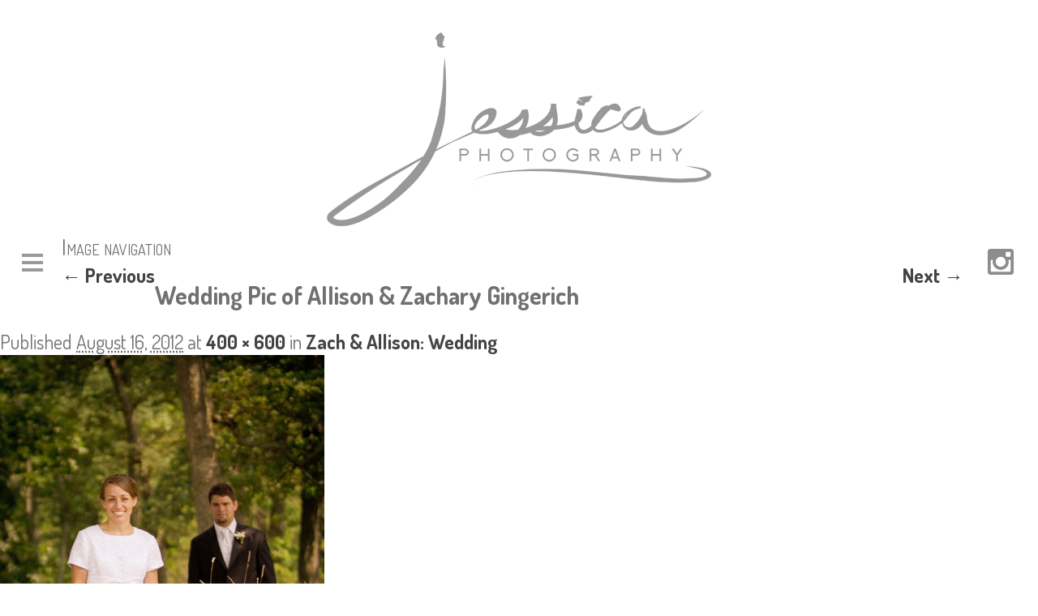

--- FILE ---
content_type: text/html; charset=UTF-8
request_url: http://jessicaphotography.net/2012/08/16/zach-allison-wedding/attachment/34/
body_size: 8203
content:
<!DOCTYPE html>
<!--[if IE 6]>
<html id="ie6" lang="en-US">
<![endif]-->
<!--[if IE 7]>
<html id="ie7" lang="en-US">
<![endif]-->
<!--[if IE 8]>
<html id="ie8" lang="en-US">
<![endif]-->
<!--[if !(IE 6) | !(IE 7) | !(IE 8)  ]><!-->
<html lang="en-US">
<!--<![endif]-->
<head>
<link href="https://fonts.googleapis.com/css?family=Allura|Dosis:400,700" rel="stylesheet">
<meta charset="UTF-8" />
<meta name="viewport" content="width=device-width" />
<meta name="p:domain_verify" content="53e1022b4272bef1445e8c9cb29bd265"/>
<title>Wedding Pic of Allison &amp; Zachary Gingerich  - Jessica PhotographyJessica Photography</title>

<link rel="apple-touch-icon" sizes="180x180" href="/apple-touch-icon.png">
<link rel="icon" type="image/png" sizes="32x32" href="/favicon-32x32.png">
<link rel="icon" type="image/png" sizes="16x16" href="/favicon-16x16.png">
<link rel="manifest" href="/site.webmanifest">
<link rel="mask-icon" href="/safari-pinned-tab.svg" color="#5e5e5e">
<meta name="msapplication-TileColor" content="#ffffff">
<meta name="theme-color" content="#ffffff">

<link rel="profile" href="http://gmpg.org/xfn/11" />
<link rel="stylesheet" type="text/css" media="all" href="http://jessicaphotography.net/wp-content/themes/jessnew/style.css" />
<link rel="stylesheet" type="text/css" media="print" href="http://jessicaphotography.net/wp-content/themes/jessnew/print.css" />
<link rel="pingback" href="http://jessicaphotography.net/xmlrpc.php" />
<!--[if lt IE 9]>
<script src="http://jessicaphotography.net/wp-content/themes/jessnew/js/html5.js" type="text/javascript"></script>
	<link rel="stylesheet" type="text/css" href="http://jessicaphotography.net/wp-content/themes/jessnew/ie8.css" />
<![endif]-->
<meta name='robots' content='index, follow, max-image-preview:large, max-snippet:-1, max-video-preview:-1' />
	<style>img:is([sizes="auto" i], [sizes^="auto," i]) { contain-intrinsic-size: 3000px 1500px }</style>
	
	<!-- This site is optimized with the Yoast SEO plugin v24.9 - https://yoast.com/wordpress/plugins/seo/ -->
	<link rel="canonical" href="http://jessicaphotography.net/2012/08/16/zach-allison-wedding/attachment/34/" />
	<meta property="og:locale" content="en_US" />
	<meta property="og:type" content="article" />
	<meta property="og:title" content="Wedding Pic of Allison &amp; Zachary Gingerich  - Jessica Photography" />
	<meta property="og:url" content="http://jessicaphotography.net/2012/08/16/zach-allison-wedding/attachment/34/" />
	<meta property="og:site_name" content="Jessica Photography" />
	<meta property="og:image" content="http://jessicaphotography.net/2012/08/16/zach-allison-wedding/attachment/34" />
	<meta property="og:image:width" content="400" />
	<meta property="og:image:height" content="600" />
	<meta property="og:image:type" content="image/jpeg" />
	<meta name="twitter:card" content="summary_large_image" />
	<script type="application/ld+json" class="yoast-schema-graph">{"@context":"https://schema.org","@graph":[{"@type":"WebPage","@id":"http://jessicaphotography.net/2012/08/16/zach-allison-wedding/attachment/34/","url":"http://jessicaphotography.net/2012/08/16/zach-allison-wedding/attachment/34/","name":"Wedding Pic of Allison & Zachary Gingerich - Jessica Photography","isPartOf":{"@id":"http://jessicaphotography.net/#website"},"primaryImageOfPage":{"@id":"http://jessicaphotography.net/2012/08/16/zach-allison-wedding/attachment/34/#primaryimage"},"image":{"@id":"http://jessicaphotography.net/2012/08/16/zach-allison-wedding/attachment/34/#primaryimage"},"thumbnailUrl":"http://jessicaphotography.net/wp-content/uploads/2012/08/34.jpg","datePublished":"2012-08-16T20:06:10+00:00","breadcrumb":{"@id":"http://jessicaphotography.net/2012/08/16/zach-allison-wedding/attachment/34/#breadcrumb"},"inLanguage":"en-US","potentialAction":[{"@type":"ReadAction","target":["http://jessicaphotography.net/2012/08/16/zach-allison-wedding/attachment/34/"]}]},{"@type":"ImageObject","inLanguage":"en-US","@id":"http://jessicaphotography.net/2012/08/16/zach-allison-wedding/attachment/34/#primaryimage","url":"http://jessicaphotography.net/wp-content/uploads/2012/08/34.jpg","contentUrl":"http://jessicaphotography.net/wp-content/uploads/2012/08/34.jpg","width":"400","height":"600","caption":"Wedding Pic of Allison & Zachary Gingerich"},{"@type":"BreadcrumbList","@id":"http://jessicaphotography.net/2012/08/16/zach-allison-wedding/attachment/34/#breadcrumb","itemListElement":[{"@type":"ListItem","position":1,"name":"Home","item":"http://jessicaphotography.net/"},{"@type":"ListItem","position":2,"name":"Zach &#038; Allison: Wedding","item":"http://jessicaphotography.net/2012/08/16/zach-allison-wedding/"},{"@type":"ListItem","position":3,"name":"Wedding Pic of Allison &#038; Zachary Gingerich"}]},{"@type":"WebSite","@id":"http://jessicaphotography.net/#website","url":"http://jessicaphotography.net/","name":"Jessica Photography","description":"Columbus Ohio Weddings, Seniors, &amp; Birth Photography","potentialAction":[{"@type":"SearchAction","target":{"@type":"EntryPoint","urlTemplate":"http://jessicaphotography.net/?s={search_term_string}"},"query-input":{"@type":"PropertyValueSpecification","valueRequired":true,"valueName":"search_term_string"}}],"inLanguage":"en-US"}]}</script>
	<!-- / Yoast SEO plugin. -->


<link rel='dns-prefetch' href='//assets.pinterest.com' />
<link rel="alternate" type="application/rss+xml" title="Jessica Photography &raquo; Wedding Pic of Allison &#038; Zachary Gingerich Comments Feed" href="http://jessicaphotography.net/2012/08/16/zach-allison-wedding/attachment/34/feed/" />
<script type="text/javascript">
/* <![CDATA[ */
window._wpemojiSettings = {"baseUrl":"https:\/\/s.w.org\/images\/core\/emoji\/16.0.1\/72x72\/","ext":".png","svgUrl":"https:\/\/s.w.org\/images\/core\/emoji\/16.0.1\/svg\/","svgExt":".svg","source":{"concatemoji":"http:\/\/jessicaphotography.net\/wp-includes\/js\/wp-emoji-release.min.js?ver=6.8.3"}};
/*! This file is auto-generated */
!function(s,n){var o,i,e;function c(e){try{var t={supportTests:e,timestamp:(new Date).valueOf()};sessionStorage.setItem(o,JSON.stringify(t))}catch(e){}}function p(e,t,n){e.clearRect(0,0,e.canvas.width,e.canvas.height),e.fillText(t,0,0);var t=new Uint32Array(e.getImageData(0,0,e.canvas.width,e.canvas.height).data),a=(e.clearRect(0,0,e.canvas.width,e.canvas.height),e.fillText(n,0,0),new Uint32Array(e.getImageData(0,0,e.canvas.width,e.canvas.height).data));return t.every(function(e,t){return e===a[t]})}function u(e,t){e.clearRect(0,0,e.canvas.width,e.canvas.height),e.fillText(t,0,0);for(var n=e.getImageData(16,16,1,1),a=0;a<n.data.length;a++)if(0!==n.data[a])return!1;return!0}function f(e,t,n,a){switch(t){case"flag":return n(e,"\ud83c\udff3\ufe0f\u200d\u26a7\ufe0f","\ud83c\udff3\ufe0f\u200b\u26a7\ufe0f")?!1:!n(e,"\ud83c\udde8\ud83c\uddf6","\ud83c\udde8\u200b\ud83c\uddf6")&&!n(e,"\ud83c\udff4\udb40\udc67\udb40\udc62\udb40\udc65\udb40\udc6e\udb40\udc67\udb40\udc7f","\ud83c\udff4\u200b\udb40\udc67\u200b\udb40\udc62\u200b\udb40\udc65\u200b\udb40\udc6e\u200b\udb40\udc67\u200b\udb40\udc7f");case"emoji":return!a(e,"\ud83e\udedf")}return!1}function g(e,t,n,a){var r="undefined"!=typeof WorkerGlobalScope&&self instanceof WorkerGlobalScope?new OffscreenCanvas(300,150):s.createElement("canvas"),o=r.getContext("2d",{willReadFrequently:!0}),i=(o.textBaseline="top",o.font="600 32px Arial",{});return e.forEach(function(e){i[e]=t(o,e,n,a)}),i}function t(e){var t=s.createElement("script");t.src=e,t.defer=!0,s.head.appendChild(t)}"undefined"!=typeof Promise&&(o="wpEmojiSettingsSupports",i=["flag","emoji"],n.supports={everything:!0,everythingExceptFlag:!0},e=new Promise(function(e){s.addEventListener("DOMContentLoaded",e,{once:!0})}),new Promise(function(t){var n=function(){try{var e=JSON.parse(sessionStorage.getItem(o));if("object"==typeof e&&"number"==typeof e.timestamp&&(new Date).valueOf()<e.timestamp+604800&&"object"==typeof e.supportTests)return e.supportTests}catch(e){}return null}();if(!n){if("undefined"!=typeof Worker&&"undefined"!=typeof OffscreenCanvas&&"undefined"!=typeof URL&&URL.createObjectURL&&"undefined"!=typeof Blob)try{var e="postMessage("+g.toString()+"("+[JSON.stringify(i),f.toString(),p.toString(),u.toString()].join(",")+"));",a=new Blob([e],{type:"text/javascript"}),r=new Worker(URL.createObjectURL(a),{name:"wpTestEmojiSupports"});return void(r.onmessage=function(e){c(n=e.data),r.terminate(),t(n)})}catch(e){}c(n=g(i,f,p,u))}t(n)}).then(function(e){for(var t in e)n.supports[t]=e[t],n.supports.everything=n.supports.everything&&n.supports[t],"flag"!==t&&(n.supports.everythingExceptFlag=n.supports.everythingExceptFlag&&n.supports[t]);n.supports.everythingExceptFlag=n.supports.everythingExceptFlag&&!n.supports.flag,n.DOMReady=!1,n.readyCallback=function(){n.DOMReady=!0}}).then(function(){return e}).then(function(){var e;n.supports.everything||(n.readyCallback(),(e=n.source||{}).concatemoji?t(e.concatemoji):e.wpemoji&&e.twemoji&&(t(e.twemoji),t(e.wpemoji)))}))}((window,document),window._wpemojiSettings);
/* ]]> */
</script>
<style id='wp-emoji-styles-inline-css' type='text/css'>

	img.wp-smiley, img.emoji {
		display: inline !important;
		border: none !important;
		box-shadow: none !important;
		height: 1em !important;
		width: 1em !important;
		margin: 0 0.07em !important;
		vertical-align: -0.1em !important;
		background: none !important;
		padding: 0 !important;
	}
</style>
<link rel='stylesheet' id='wp-block-library-css' href='http://jessicaphotography.net/wp-includes/css/dist/block-library/style.min.css?ver=6.8.3' type='text/css' media='all' />
<style id='classic-theme-styles-inline-css' type='text/css'>
/*! This file is auto-generated */
.wp-block-button__link{color:#fff;background-color:#32373c;border-radius:9999px;box-shadow:none;text-decoration:none;padding:calc(.667em + 2px) calc(1.333em + 2px);font-size:1.125em}.wp-block-file__button{background:#32373c;color:#fff;text-decoration:none}
</style>
<style id='global-styles-inline-css' type='text/css'>
:root{--wp--preset--aspect-ratio--square: 1;--wp--preset--aspect-ratio--4-3: 4/3;--wp--preset--aspect-ratio--3-4: 3/4;--wp--preset--aspect-ratio--3-2: 3/2;--wp--preset--aspect-ratio--2-3: 2/3;--wp--preset--aspect-ratio--16-9: 16/9;--wp--preset--aspect-ratio--9-16: 9/16;--wp--preset--color--black: #000000;--wp--preset--color--cyan-bluish-gray: #abb8c3;--wp--preset--color--white: #ffffff;--wp--preset--color--pale-pink: #f78da7;--wp--preset--color--vivid-red: #cf2e2e;--wp--preset--color--luminous-vivid-orange: #ff6900;--wp--preset--color--luminous-vivid-amber: #fcb900;--wp--preset--color--light-green-cyan: #7bdcb5;--wp--preset--color--vivid-green-cyan: #00d084;--wp--preset--color--pale-cyan-blue: #8ed1fc;--wp--preset--color--vivid-cyan-blue: #0693e3;--wp--preset--color--vivid-purple: #9b51e0;--wp--preset--gradient--vivid-cyan-blue-to-vivid-purple: linear-gradient(135deg,rgba(6,147,227,1) 0%,rgb(155,81,224) 100%);--wp--preset--gradient--light-green-cyan-to-vivid-green-cyan: linear-gradient(135deg,rgb(122,220,180) 0%,rgb(0,208,130) 100%);--wp--preset--gradient--luminous-vivid-amber-to-luminous-vivid-orange: linear-gradient(135deg,rgba(252,185,0,1) 0%,rgba(255,105,0,1) 100%);--wp--preset--gradient--luminous-vivid-orange-to-vivid-red: linear-gradient(135deg,rgba(255,105,0,1) 0%,rgb(207,46,46) 100%);--wp--preset--gradient--very-light-gray-to-cyan-bluish-gray: linear-gradient(135deg,rgb(238,238,238) 0%,rgb(169,184,195) 100%);--wp--preset--gradient--cool-to-warm-spectrum: linear-gradient(135deg,rgb(74,234,220) 0%,rgb(151,120,209) 20%,rgb(207,42,186) 40%,rgb(238,44,130) 60%,rgb(251,105,98) 80%,rgb(254,248,76) 100%);--wp--preset--gradient--blush-light-purple: linear-gradient(135deg,rgb(255,206,236) 0%,rgb(152,150,240) 100%);--wp--preset--gradient--blush-bordeaux: linear-gradient(135deg,rgb(254,205,165) 0%,rgb(254,45,45) 50%,rgb(107,0,62) 100%);--wp--preset--gradient--luminous-dusk: linear-gradient(135deg,rgb(255,203,112) 0%,rgb(199,81,192) 50%,rgb(65,88,208) 100%);--wp--preset--gradient--pale-ocean: linear-gradient(135deg,rgb(255,245,203) 0%,rgb(182,227,212) 50%,rgb(51,167,181) 100%);--wp--preset--gradient--electric-grass: linear-gradient(135deg,rgb(202,248,128) 0%,rgb(113,206,126) 100%);--wp--preset--gradient--midnight: linear-gradient(135deg,rgb(2,3,129) 0%,rgb(40,116,252) 100%);--wp--preset--font-size--small: 13px;--wp--preset--font-size--medium: 20px;--wp--preset--font-size--large: 36px;--wp--preset--font-size--x-large: 42px;--wp--preset--spacing--20: 0.44rem;--wp--preset--spacing--30: 0.67rem;--wp--preset--spacing--40: 1rem;--wp--preset--spacing--50: 1.5rem;--wp--preset--spacing--60: 2.25rem;--wp--preset--spacing--70: 3.38rem;--wp--preset--spacing--80: 5.06rem;--wp--preset--shadow--natural: 6px 6px 9px rgba(0, 0, 0, 0.2);--wp--preset--shadow--deep: 12px 12px 50px rgba(0, 0, 0, 0.4);--wp--preset--shadow--sharp: 6px 6px 0px rgba(0, 0, 0, 0.2);--wp--preset--shadow--outlined: 6px 6px 0px -3px rgba(255, 255, 255, 1), 6px 6px rgba(0, 0, 0, 1);--wp--preset--shadow--crisp: 6px 6px 0px rgba(0, 0, 0, 1);}:where(.is-layout-flex){gap: 0.5em;}:where(.is-layout-grid){gap: 0.5em;}body .is-layout-flex{display: flex;}.is-layout-flex{flex-wrap: wrap;align-items: center;}.is-layout-flex > :is(*, div){margin: 0;}body .is-layout-grid{display: grid;}.is-layout-grid > :is(*, div){margin: 0;}:where(.wp-block-columns.is-layout-flex){gap: 2em;}:where(.wp-block-columns.is-layout-grid){gap: 2em;}:where(.wp-block-post-template.is-layout-flex){gap: 1.25em;}:where(.wp-block-post-template.is-layout-grid){gap: 1.25em;}.has-black-color{color: var(--wp--preset--color--black) !important;}.has-cyan-bluish-gray-color{color: var(--wp--preset--color--cyan-bluish-gray) !important;}.has-white-color{color: var(--wp--preset--color--white) !important;}.has-pale-pink-color{color: var(--wp--preset--color--pale-pink) !important;}.has-vivid-red-color{color: var(--wp--preset--color--vivid-red) !important;}.has-luminous-vivid-orange-color{color: var(--wp--preset--color--luminous-vivid-orange) !important;}.has-luminous-vivid-amber-color{color: var(--wp--preset--color--luminous-vivid-amber) !important;}.has-light-green-cyan-color{color: var(--wp--preset--color--light-green-cyan) !important;}.has-vivid-green-cyan-color{color: var(--wp--preset--color--vivid-green-cyan) !important;}.has-pale-cyan-blue-color{color: var(--wp--preset--color--pale-cyan-blue) !important;}.has-vivid-cyan-blue-color{color: var(--wp--preset--color--vivid-cyan-blue) !important;}.has-vivid-purple-color{color: var(--wp--preset--color--vivid-purple) !important;}.has-black-background-color{background-color: var(--wp--preset--color--black) !important;}.has-cyan-bluish-gray-background-color{background-color: var(--wp--preset--color--cyan-bluish-gray) !important;}.has-white-background-color{background-color: var(--wp--preset--color--white) !important;}.has-pale-pink-background-color{background-color: var(--wp--preset--color--pale-pink) !important;}.has-vivid-red-background-color{background-color: var(--wp--preset--color--vivid-red) !important;}.has-luminous-vivid-orange-background-color{background-color: var(--wp--preset--color--luminous-vivid-orange) !important;}.has-luminous-vivid-amber-background-color{background-color: var(--wp--preset--color--luminous-vivid-amber) !important;}.has-light-green-cyan-background-color{background-color: var(--wp--preset--color--light-green-cyan) !important;}.has-vivid-green-cyan-background-color{background-color: var(--wp--preset--color--vivid-green-cyan) !important;}.has-pale-cyan-blue-background-color{background-color: var(--wp--preset--color--pale-cyan-blue) !important;}.has-vivid-cyan-blue-background-color{background-color: var(--wp--preset--color--vivid-cyan-blue) !important;}.has-vivid-purple-background-color{background-color: var(--wp--preset--color--vivid-purple) !important;}.has-black-border-color{border-color: var(--wp--preset--color--black) !important;}.has-cyan-bluish-gray-border-color{border-color: var(--wp--preset--color--cyan-bluish-gray) !important;}.has-white-border-color{border-color: var(--wp--preset--color--white) !important;}.has-pale-pink-border-color{border-color: var(--wp--preset--color--pale-pink) !important;}.has-vivid-red-border-color{border-color: var(--wp--preset--color--vivid-red) !important;}.has-luminous-vivid-orange-border-color{border-color: var(--wp--preset--color--luminous-vivid-orange) !important;}.has-luminous-vivid-amber-border-color{border-color: var(--wp--preset--color--luminous-vivid-amber) !important;}.has-light-green-cyan-border-color{border-color: var(--wp--preset--color--light-green-cyan) !important;}.has-vivid-green-cyan-border-color{border-color: var(--wp--preset--color--vivid-green-cyan) !important;}.has-pale-cyan-blue-border-color{border-color: var(--wp--preset--color--pale-cyan-blue) !important;}.has-vivid-cyan-blue-border-color{border-color: var(--wp--preset--color--vivid-cyan-blue) !important;}.has-vivid-purple-border-color{border-color: var(--wp--preset--color--vivid-purple) !important;}.has-vivid-cyan-blue-to-vivid-purple-gradient-background{background: var(--wp--preset--gradient--vivid-cyan-blue-to-vivid-purple) !important;}.has-light-green-cyan-to-vivid-green-cyan-gradient-background{background: var(--wp--preset--gradient--light-green-cyan-to-vivid-green-cyan) !important;}.has-luminous-vivid-amber-to-luminous-vivid-orange-gradient-background{background: var(--wp--preset--gradient--luminous-vivid-amber-to-luminous-vivid-orange) !important;}.has-luminous-vivid-orange-to-vivid-red-gradient-background{background: var(--wp--preset--gradient--luminous-vivid-orange-to-vivid-red) !important;}.has-very-light-gray-to-cyan-bluish-gray-gradient-background{background: var(--wp--preset--gradient--very-light-gray-to-cyan-bluish-gray) !important;}.has-cool-to-warm-spectrum-gradient-background{background: var(--wp--preset--gradient--cool-to-warm-spectrum) !important;}.has-blush-light-purple-gradient-background{background: var(--wp--preset--gradient--blush-light-purple) !important;}.has-blush-bordeaux-gradient-background{background: var(--wp--preset--gradient--blush-bordeaux) !important;}.has-luminous-dusk-gradient-background{background: var(--wp--preset--gradient--luminous-dusk) !important;}.has-pale-ocean-gradient-background{background: var(--wp--preset--gradient--pale-ocean) !important;}.has-electric-grass-gradient-background{background: var(--wp--preset--gradient--electric-grass) !important;}.has-midnight-gradient-background{background: var(--wp--preset--gradient--midnight) !important;}.has-small-font-size{font-size: var(--wp--preset--font-size--small) !important;}.has-medium-font-size{font-size: var(--wp--preset--font-size--medium) !important;}.has-large-font-size{font-size: var(--wp--preset--font-size--large) !important;}.has-x-large-font-size{font-size: var(--wp--preset--font-size--x-large) !important;}
:where(.wp-block-post-template.is-layout-flex){gap: 1.25em;}:where(.wp-block-post-template.is-layout-grid){gap: 1.25em;}
:where(.wp-block-columns.is-layout-flex){gap: 2em;}:where(.wp-block-columns.is-layout-grid){gap: 2em;}
:root :where(.wp-block-pullquote){font-size: 1.5em;line-height: 1.6;}
</style>
<link rel='stylesheet' id='contact-form-7-css' href='http://jessicaphotography.net/wp-content/plugins/contact-form-7/includes/css/styles.css?ver=5.5.3' type='text/css' media='all' />
<script type="text/javascript" src="http://jessicaphotography.net/wp-includes/js/jquery/jquery.min.js?ver=3.7.1" id="jquery-core-js"></script>
<script type="text/javascript" src="http://jessicaphotography.net/wp-includes/js/jquery/jquery-migrate.min.js?ver=3.4.1" id="jquery-migrate-js"></script>
<script type="text/javascript" src="http://jessicaphotography.net/wp-content/themes/jessnew/js/menu-scripts.js?ver=6.8.3" id="menu-script-js"></script>
<link rel="https://api.w.org/" href="http://jessicaphotography.net/wp-json/" /><link rel="alternate" title="JSON" type="application/json" href="http://jessicaphotography.net/wp-json/wp/v2/media/1213" /><link rel="EditURI" type="application/rsd+xml" title="RSD" href="http://jessicaphotography.net/xmlrpc.php?rsd" />
<meta name="generator" content="WordPress 6.8.3" />
<link rel='shortlink' href='http://jessicaphotography.net/?p=1213' />
<link rel="alternate" title="oEmbed (JSON)" type="application/json+oembed" href="http://jessicaphotography.net/wp-json/oembed/1.0/embed?url=http%3A%2F%2Fjessicaphotography.net%2F2012%2F08%2F16%2Fzach-allison-wedding%2Fattachment%2F34%2F" />
<link rel="alternate" title="oEmbed (XML)" type="text/xml+oembed" href="http://jessicaphotography.net/wp-json/oembed/1.0/embed?url=http%3A%2F%2Fjessicaphotography.net%2F2012%2F08%2F16%2Fzach-allison-wedding%2Fattachment%2F34%2F&#038;format=xml" />
    <script type="text/javascript">

      var _gaq = _gaq || [];
      _gaq.push(['_setAccount', 'UA-30268745-1']);
      _gaq.push(['_trackPageview']);

      (function() {
        var ga = document.createElement('script'); ga.type = 'text/javascript'; ga.async = true;
        ga.src = ('https:' == document.location.protocol ? 'https://ssl' : 'http://www') + '.google-analytics.com/ga.js';
        var s = document.getElementsByTagName('script')[0]; s.parentNode.insertBefore(ga, s);
      })();
    </script>
</head>

<body class="attachment wp-singular attachment-template-default single single-attachment postid-1213 attachmentid-1213 attachment-jpeg wp-theme-jessnew">
<div id="page" class="hfeed">
									<div id="frontpage-logo2" class=''>
				<div class='decorative-line left'></div>
			<a href='/'><img id='logo-fp' src='http://jessicaphotography.net/wp-content/themes/jessnew/images/logo-white-transparent.png' nopin='true'></a>
			<a href='/'><img id='mobile-logo' src='http://jessicaphotography.net/wp-content/themes/jessnew/images/greylogo-x2.png' nopin='true'></a>
				<div id='social-mobile'>
					<ul>
						<!--<li><a href='https://www.facebook.com/pages/Jessica-Photography/292428597445932'><img class='social invert' src='http://jessicaphotography.net/wp-content/themes/jessnew/images/find-jessica-photography-facebook.png' title='Find us on Facebook' alt='Find us on Facebook'></a></li>-->
						<li><a href='https://www.instagram.com/jessaraephoto/'><img class='social invert' src='http://jessicaphotography.net/wp-content/themes/jessnew/images/follow-jessica-photography-instagram.png' title='Follow us on Instagram' alt='Follow us on Instagram'></a></li>
					</ul>
				</div>
				<div class='decorative-line right'></div>
			                    <ul class='open'>
                        <li><a href='http://jessicaphotography.net'>HOME</a>
                        <li><a href='http://jessicaphotography.net/about/'>ABOUT</a></li>
                        <!--<li><a href='http://jessicaphotography.net/blog/'>RECENT WORK</A></li>-->
                        <!--<li><a href='/portfolio/' onclick='return checkWidth()' class='menuHeader'>RECENT WORK</a>-->
                        <!--<li><a href='http://jessicaphotography.net/birth-stories/'>BIRTH STORIES</a></li>-->

                            <!--<ul>
                                <li><a href='http://jessicaphotography.net/weddings-gallery/'>Weddings</a></li>
                                <li><a href='http://jessicaphotography.net/engagements/'>Engagements</a></li>
                                <li><a href='http://jessicaphotography.net/seniors-gallery/'>Seniors</a></li> 
                                <li><a href='http://jessicaphotography.net/birth-stories/'>Baby Stories</a></li> 
                            </ul>-->
                        </li>
                        <li><a href='http://jessicaphotography.net/mentoring-with-jessica/'>MENTORING</a></li>

																	<li id='nav-spacer'></li><!--<li class='fp-logo'><a href='/'><img id='fp-logo' src='http://jessicaphotography.net/wp-content/themes/jessnew/images/logo-gray-transparent.png' nopin='true'></a></li>-->
									
                        <li><a href='http://jessicaphotography.net/investment/'>INVESTMENT</a></li>
                        <li><a href='http://jessicaphotography.net/contact/'>CONTACT</a></li>
                        <li><a href='http://jessicaphotography.net/wp-login.php'>CLIENT LOGIN</a></li>
								<!--<li class='mobile-hide'><a href='https://www.facebook.com/pages/Jessica-Photography/292428597445932'><img class='social' src='http://jessicaphotography.net/wp-content/themes/jessnew/images/find-jessica-photography-facebook.png' title='Find us on Facebook' alt='Find us on Facebook'></a></li>-->
								<li class='mobile-hide'><a href='https://www.instagram.com/jessaraephoto/'><img class='social' src='http://jessicaphotography.net/wp-content/themes/jessnew/images/follow-jessica-photography-instagram.png' title='Follow us on Instagram' alt='Follow us on Instagram'></a></li>
                    </ul>
			

		<div id='menu'><a href='#'><img src='http://jessicaphotography.net/wp-content/themes/jessnew/images/deburger.png' alt='Menu'></a></div>
		<!--<div id='social'>
			<a href='https://www.facebook.com/pages/Jessica-Photography/292428597445932'><img src='http://jessicaphotography.net/wp-content/themes/jessnew/images/find-jessica-photography-facebook.png' title='Find us on Facebook' alt='Find us on Facebook'></a>
			<a href='https://www.instagram.com/jessaraephoto/'><img src='http://jessicaphotography.net/wp-content/themes/jessnew/images/follow-jessica-photography-instagram.png' title='Follow us on Instagram' alt='Follow us on Instagram'></a>
		</div>-->

    </div><!-- navigation -->
					
		 <div id="container" class="noFeatured">

	<script>
		function checkWidth(){
			if (window.innerWidth < 1446){
				return false;
			}
		}
	</script>

		<div id="primary" class="image-attachment">
			<div id="content" role="main">

			
			<nav id="nav-single">
				<h3 class="assistive-text">Image navigation</h3>
				<span class="nav-previous"><a href='http://jessicaphotography.net/2012/08/16/zach-allison-wedding/attachment/32/'>&larr; Previous</a></span>
				<span class="nav-next"><a href='http://jessicaphotography.net/2012/08/16/zach-allison-wedding/attachment/35/'>Next &rarr;</a></span>
			</nav><!-- #nav-single -->

				<article id="post-1213" class="post-1213 attachment type-attachment status-inherit hentry">
					<header class="entry-header">
						<h1 class="entry-title">Wedding Pic of Allison &#038; Zachary Gingerich</h1>

						<div class="entry-meta">
							<span class="meta-prep meta-prep-entry-date">Published </span> <span class="entry-date"><abbr class="published" title="3:06 pm">August 16, 2012</abbr></span> at <a href="http://jessicaphotography.net/wp-content/uploads/2012/08/34.jpg" title="Link to full-size image">400 &times; 600</a> in <a href="http://jessicaphotography.net/2012/08/16/zach-allison-wedding/" title="Return to Zach &#038; Allison: Wedding" rel="gallery">Zach &#038; Allison: Wedding</a>													</div><!-- .entry-meta -->

					</header><!-- .entry-header -->

					<div class="entry-content">

						<div class="entry-attachment">
							<div class="attachment">
								<a href="http://jessicaphotography.net/2012/08/16/zach-allison-wedding/attachment/35/" title="Wedding Pic of Allison &#038; Zachary Gingerich" rel="attachment"><img width="400" height="600" src="http://jessicaphotography.net/wp-content/uploads/2012/08/34.jpg" class="attachment-848x1024 size-848x1024" alt="Wedding Pic of Allison &amp; Zachary Gingerich" decoding="async" fetchpriority="high" /></a>

															</div><!-- .attachment -->

						</div><!-- .entry-attachment -->

						<div class="entry-description">
																				</div><!-- .entry-description -->

					</div><!-- .entry-content -->

				</article><!-- #post-1213 -->

					<div id="comments">
	
	
	
		<div id="respond" class="comment-respond">
		<h3 id="reply-title" class="comment-reply-title">Leave a Reply <small><a rel="nofollow" id="cancel-comment-reply-link" href="/2012/08/16/zach-allison-wedding/attachment/34/#respond" style="display:none;">Cancel reply</a></small></h3><form action="http://jessicaphotography.net/wp-comments-post.php" method="post" id="commentform" class="comment-form"><p class="comment-notes"><span id="email-notes">Your email address will not be published.</span> <span class="required-field-message">Required fields are marked <span class="required">*</span></span></p><p class="comment-form-comment"><label for="comment">Comment <span class="required">*</span></label> <textarea id="comment" name="comment" cols="45" rows="8" maxlength="65525" required="required"></textarea></p><p class="comment-form-author"><label for="author">Name <span class="required">*</span></label> <input id="author" name="author" type="text" value="" size="30" maxlength="245" autocomplete="name" required="required" /></p>
<p class="comment-form-email"><label for="email">Email <span class="required">*</span></label> <input id="email" name="email" type="text" value="" size="30" maxlength="100" aria-describedby="email-notes" autocomplete="email" required="required" /></p>
<p class="comment-form-url"><label for="url">Website</label> <input id="url" name="url" type="text" value="" size="30" maxlength="200" autocomplete="url" /></p>
<p class="form-submit"><input name="submit" type="submit" id="submit" class="submit" value="Post Comment" /> <input type='hidden' name='comment_post_ID' value='1213' id='comment_post_ID' />
<input type='hidden' name='comment_parent' id='comment_parent' value='0' />
</p><p style="display: none;"><input type="hidden" id="akismet_comment_nonce" name="akismet_comment_nonce" value="8f7a0e8667" /></p><p style="display: none !important;" class="akismet-fields-container" data-prefix="ak_"><label>&#916;<textarea name="ak_hp_textarea" cols="45" rows="8" maxlength="100"></textarea></label><input type="hidden" id="ak_js_1" name="ak_js" value="62"/><script>document.getElementById( "ak_js_1" ).setAttribute( "value", ( new Date() ).getTime() );</script></p></form>	</div><!-- #respond -->
	
</div><!-- #comments -->

			</div><!-- #content -->
		</div><!-- #primary -->

	</div><!-- #container -->

	<div id='footer'>
        <div class='content'>
				<p class='tagline'>Do you have a wedding, high school senior graduating, or expecting a baby soon?? <a href='/contact/'>Book me here</a>!</p>
            <ul>
					<li>Jessica Photography - Ohio Wedding Photographer</li>
                <li><a href='mailto:j@jessicaphotography.net'>J@JessicaPhotography.net</a></li>
                <li>614.733.0887</li>
            </ul>
        </div>
        <p id='copy'>&copy; 2026 Jessica Yoder</p>

	</div>
</div><!-- #page -->

<script type="speculationrules">
{"prefetch":[{"source":"document","where":{"and":[{"href_matches":"\/*"},{"not":{"href_matches":["\/wp-*.php","\/wp-admin\/*","\/wp-content\/uploads\/*","\/wp-content\/*","\/wp-content\/plugins\/*","\/wp-content\/themes\/jessnew\/*","\/*\\?(.+)"]}},{"not":{"selector_matches":"a[rel~=\"nofollow\"]"}},{"not":{"selector_matches":".no-prefetch, .no-prefetch a"}}]},"eagerness":"conservative"}]}
</script>
<script type="text/javascript" src="//assets.pinterest.com/js/pinit.js&#039; async data-pin-hover=&#039;true&#039; data-pin-shape=&#039;rectangle&#039; data-pin-color=&#039;white&#039; data-pin-lang=&#039;eng" id="pinit-js-js"></script>
<script type="text/javascript" src="http://jessicaphotography.net/wp-includes/js/dist/vendor/wp-polyfill.min.js?ver=3.15.0" id="wp-polyfill-js"></script>
<script type="text/javascript" id="contact-form-7-js-extra">
/* <![CDATA[ */
var wpcf7 = {"api":{"root":"http:\/\/jessicaphotography.net\/wp-json\/","namespace":"contact-form-7\/v1"}};
/* ]]> */
</script>
<script type="text/javascript" src="http://jessicaphotography.net/wp-content/plugins/contact-form-7/includes/js/index.js?ver=5.5.3" id="contact-form-7-js"></script>
<script defer type="text/javascript" src="http://jessicaphotography.net/wp-content/plugins/akismet/_inc/akismet-frontend.js?ver=1762974309" id="akismet-frontend-js"></script>

</body>
</html>




--- FILE ---
content_type: text/css
request_url: http://jessicaphotography.net/wp-content/themes/jessnew/style.css
body_size: 4690
content:
/*
Theme Name: Jessica Refresh
Theme URI: http://jessicayoderphotography.com
Author: Greg Hostetler
Author URI: http://wordpress.org/
Description: Redesign
Version: 1.0
Tags:
*/

html, body, div, span, applet, object, iframe,
h1, h2, h3, h4, h5, h6, p, blockquote, pre,
a, abbr, acronym, address, big, cite, code,
del, dfn, em, font, ins, kbd, q, s, samp,
small, strike, strong, sub, sup, tt, var,
dl, dt, dd, ol, ul, li,
fieldset, form, label, legend,
table, caption, tbody, tfoot, thead, tr, th, td {
	border: 0;
	font-family: inherit;
	font-size: 100%;
	font-style: inherit;
	font-weight: inherit;
	margin: 0;
	outline: 0;
	padding: 0;
	vertical-align: baseline;
}
:focus {/* remember to define focus styles! */
	outline: 0;
}
body {
	background: #fff;
	line-height: 1;
}
ul {
	list-style: none;
}
table {/* tables still need 'cellspacing="0"' in the markup4 */
	border-collapse: separate;
	border-spacing: 0;
}
caption, th, td {
	font-weight: normal;
	text-align: left;
}
blockquote:before, blockquote:after,
q:before, q:after {
	content: "";
}
blockquote, q {
	quotes: "" "";
}
a img {
	border: 0;
}
article, aside, details, figcaption, figure,
footer, header, hgroup, menu, nav, section {
	display: block;
}

/* Structure */

#page{
	position:relative;
	max-width:1920px;
	margin:0 auto;
}

#container{
	/*max-width:1720px;*/
	margin:0 auto;
}
.featured{
	filter:grayscale(100%);
	max-height:150px;
	max-width:150px;
}

#featuredBadges{
	display:flex;
	justify-content:center;
	align-items:center;
}

#featuredBadges li{

	margin:20px;
}

@media (max-width: 600px){
	#featuredBadges li div img{
		max-width:75px !important;
		max-height:75px !important;
	}

	#featuredBadges li{
		margin:0 10px;
	}

	#featuredBadges{
		flex-wrap:wrap;
		align-items:center;
	}
}

@media (max-width:1200px){
	#featuredBadges{
		flex-wrap:wrap;
		align-items:center;
	}
}
.open{
	margin-left:300px;
}

#frontpage-logo, #frontpage-logo2{

	position:absolute;
	top:50px;
	height:100px;
	z-index:5;
	width:100%;
	text-align:center;
}

.decorative-line{
	width:25%;
	height:2px;
	background:#fff;
}

.decorative-line.left{
	margin:49px 0 49px 10%;
}
.decorative-line.right{
	margin:49px 10% 49px 0;
}

.left{float:left;}
.right{float:right;}

#logo-fp{

	height:100px;

}


#mobile-logo{
	max-width:80%;
	height:auto;
}
@media (min-width: 1446px){
	#logo{
		height:100px;
		display:inline-block;
		margin:5px 0 0 20px !important;
		display:none;
	}
	#mobile-logo{ display:none }
	#social-mobile { display:none }

	#frontpage-logo2 .open{
		position:absolute;
		top:520px;
		left:558px;
	}

	.birthStories .open{
		top:40px !important;
	}

	#frontpage-logo2 .loggedIn{
		/*left:278px !important;*/


	}
	#nav-spacer{
		width:246px !important;
	}

	#frontpage-logo2 .open > li{
	/*	width:90px;*/

	}

	#frontpage-logo2 .open li > ul{
		/*margin-left:30px;*/

	}

	#frontpage-logo {
		/*background:url(images/nav-background.png) repeat-x;
		z-index:50;
		width:100%;
		position:absolute;
		top:20px;
		height:110px;*/
	}
	#frontpage-logo ul, #frontpage-logo2 ul{
		font-size:20px;
		margin:20px;
	}

	#frontpage-logo2 .open{
		margin:0 auto !important;
		text-align:center;
	}

	#frontpage-logo2 .social{
		filter:invert(70%);
	}
	#frontpage-logo ul li, #frontpage-logo2 ul li{
		display:inline-block;
		padding:10px 15px;
		position:relative;
		z-index:50;
		vertical-align:middle;
	}
	#frontpage-logo ul li:hover, #frontpage-logo2 ul li:hover,{
		background:#bbb6;
	}
	#frontpage-logo li ul li:hover {
	}

	#frontpage-logo ul li a,#frontpage-logo2 ul li a{
		font-weight:bold;
		font-size:18px;
	}
	#frontpage-logo2 #fp-logo{
		height:75px;
	}

	#frontpage-logo2 #logo-fp{
		/*display:none;*/
	}

	#frontpage-logo ul li a{
		color:#fff;
	}
	#frontpage-logo2 ul li a{
		color:#444;

	}

	#frontpage-logo ul li ul,#frontpage-logo2 ul li ul{
		position:absolute;
		top:25px;
		left:0;
		width:auto;
		display:none;
		opacity:0;
		visibility:hidden;
		transition:opacity 0.2s;
		z-index:52;
		margin:20px 0;
	}

	#frontpage-logo ul li ul{
		background:transparent;
	}
	#frontpage-logo2 ul li ul {
		background:#fff;
	}
	#frontpage-logo ul li ul li,#frontpage-logo2 ul li ul li{
		display:block;
		color:#fff;
		white-space:nowrap;
		position:relative;
		padding:0;
		margin:0;
		border-top:1px solid transparent;
		border-bottom:1px solid transparent;
	}
	#frontpage-logo ul li ul li a,#frontpage-logo2 ul li ul li a{
		padding:10px 15px;
		display:block;
		position:relative;
		text-align:left;
	}

	#frontpage-logo ul li ul li:hover {
	}

	#frontpage-logo ul li:hover ul,#frontpage-logo2 ul li:hover ul {
		display:block !important;
		opacity:1;
		visibility:visible;
	}

	#menu{
		display:none;
	}
	.social {
	}
	.noFeatured{
		padding:130px 0 0 0;
	}
}

@media (max-width:1445px){

	#frontpage-logo,#frontpage-logo2{
		background:#fff;
		z-index:6;
		width:100%;
		position:relative;
		margin-bottom:0;
		height:auto;
		top:0;
		margin-top:40px;
		text-align:center;
	}

	.decorative-line{ display:none; }

	.fp-logo{
		display:none;
	}

	.mobile-hide{
		display:none;
	}

	#social-mobile{
		/*filter:invert(45%);*/
	}
	.invert{
		filter:invert(45%);
	}
	#social-mobile ul{
		float:right;
		margin:20px;
	}
	#social-mobile ul li{
		display:inline;
		margin:0 10px;
	}

	#logo-fp {display:none;}
	/*#logo{
		width:auto;
		max-height:90%;
		margin-top:3px !important;
		z-index:3;
		position:absolute;
	}*/


	#frontpage-logo .open,#frontpage-logo2 .open{
		position:absolute;
		right:0;
		left:0;
		top:248px;
		background:#999999d4;
		display:none;
		overflow:auto;
		box-shadow: 4px 4px 4px rgba(0,0,0,.3);
		border:1px solid #ccc;
		z-index:50;
		margin:0 15%;
	}	
	.open li a{
		padding:10px;
		margin:5px 0;
		display:block;
		font-size:18px;

	}
	.open li{
		white-space:nowrap;
	}


	.open li ul{
		display:none;
		/*margin-left:10px;*/
	}
	.open li ul li{
		color:#fff;

	}

	.open li ul li a{
		/*margin-left:10px;*/
		font-size:16px;
	}

	#menu{
		/*font-size:30px;*/
		/*margin-right:10px;*/
		margin:20px 20px 10px 24px;
		float:left;
	}
	#menu a img{
		vertical-align:middle;
		display:inline-block;
		margin-bottom:7px;
	}
	#menu a{
		font-weight:normal;
		color:#999;
		letter-spacing:2px;
	}
	.frontpage-tag{
		font-family:Allura;
		font-size:40px;
		text-align:center;
		min-width:240px;
		padding:40px 20px;
	}

	.frontpage{ margin:20px 0; }

	.frontpage-content{
		margin:0 4%;
	}
	.tagline{margin-bottom:20px;}

	.content ul li{
		margin-bottom:5px;
		text-align:center;
	}
	.content ul{margin-bottom:30px;}

	#social{
		margin:0 30px 0 0;
		padding:11px 30px 0 0;
	}
	#social img{
		height:28px !important;
	}
		

}

.social{
	height:32px;
}



#blognav{
	width:100%;
	margin:0 auto 20px auto;
	text-align:center;
	clear:both;
}

#blognav li{
	display:inline-block;
	margin:0 10px;
}
#blognav li a{
	display:inline-block;

	padding: 10px;
}

@media (min-width: 1630px){
	/*#blognav{
		float:left;
		margin:40px 3% 20px 8%;
		text-align:right;
		width:auto;
	}
	#blognav li{
		display:block;
		padding:0;
	}
	#blognav li a{

		background:transparent;
		padding:0;
		color:#31B4B4;
	}*/
	#img_gallery{
		/*padding-top:100px;*/
	}
}

#img_gallery{ }
@media (min-width: 1446px){
	#img_gallery{
		top:12px !important;
	}

}

.entry-title{
	margin:20px 0 20px 0 !important;
}
@media (min-width:600px){
	.box-h1{
		margin:-60px auto 20px auto;
		padding:70px 40px 20px 40px;
		border:1px solid #000;
		font-variant:small-caps;
		display:inline-block;
	}
}
@media (max-width:501px){
	.latest-posts-fix{
		width:100% !important;
		margin:40px auto 20px auto !important;
	}
	.middle-border{
		position:relative;
		border-bottom:1px solid #333;
		width:100%;
		margin:40px 0 !important;
	}

	.middle-border h1{
		font-size:20px;
		width:65%;
		position:absolute;
		bottom:-13px;
		background:#fff;
		margin:0 auto;
		left:0;
		right:0;
		padding:0 20px;
		font-weight:bold;
		font-variant:small-caps;
	}

	#post-thumbnail{
		overflow:hidden;
		max-width:100%;
	}

	#post-thumbnail img{
		height:200px !important;
		width:auto !important;
		/*max-width:none !important;
		margin-left:-200px !important;*/
	}
}


@media (max-width:1445px){
	#img_slider img{
		height:100vh !important;
	}
}
@media (max-width:800px){
	.alignleft{
		margin:0 auto;
		float:none;
		display:block;
	}


	h2{
		margin:20px 0 !important;
	}
	.page-header,#nav-container{
		padding:0 4%;
	}

}

@media (max-width:999px){
	.blog-thumbnail{
		max-width:560px;
		margin:20px auto;
	}

	#footer{
		/*margin:0 auto 20px auto !important;*/
	}
}

@media (max-width:640px){
	.blog-thumbnail{
		width:80%;
		margin:20px 10%;
	}
}

@media (min-width:1000px){
	.blog-thumbnail{
		width:29.333%;
		margin:40px 2%;
	}
}

#nav-below{
	width:100%;
	margin:0 20px;
}

.blog-thumbnail{
	/*padding-bottom:29.333%;*/
	background:#31B4B4;
	position:relative;
	overflow:hidden;
	color:white;
}

.blog-thumbnail img{
	width:100%;
	max-width:100%;
	height:auto;
	display:block;
}
.blog-thumbnail .meta-title-date{
	position:absolute;
	bottom:0;
	margin:5%;
	width:85%;
	padding:2.5%;
	text-align:center;
	border:1px solid rgba(255,255,255,.45) ;
	color:#fff;
	z-index:1;
}
.blog-thumbnail h3{
	font-style:italic;
}

/*.middle-border{
	position:relative;
	border-bottom:1px solid #333;
	width:90%;
	margin:50px 5% 10px 5%;
}

.middle-border h1{

	position:absolute;
	bottom:-20px;
	background:#fff;
	margin:0;
	margin-left:-82.5px;
	left:50%;
	padding:0 20px;
	font-weight:300;
	font-variant:small-caps;
}*/

.flex{
	display: -webkit-flex;
	display:flex;
	-webkit-flex-flow:row wrap;
	flex-flow:row wrap;
}

#post-thumbnail{
	width:100%;
	z-index:-1;
}
#post-thumbnail img{
	max-width:100%;
}

#post-thumbnail img{
	margin: 0 auto;
	display:block;
	max-width:100%;
	height:560px;
	z-index:-1;
	object-fit:cover;
}

.old-thumbnail{
	padding-top:149px !important;
}

#logo{
	margin:0 0 0 20px;
	z-index:3;
	float:left;
	width:auto;
}
#footer{
	max-width:1000px;
	display:-webkit-flex;
	display:flex;
	-webkit-flex-flow:row wrap;
	flex-flow:row wrap;
	margin:40px auto 20px auto;
	padding:0 4%;
}

.galleryFooter{
	margin:60px auto !important;
}

#copy{
	text-align:center;
	width:100%;
}


@media (min-width:990px){
	.content{
		display:block;
		max-width:800px;	
		margin:0 auto;
		text-align:center

	}

	.frontpage{
		font-family:Allura;
		font-size:26px;
		padding:40px 40px;

	}
	.jessica-img{
		min-width:200px;

	}
	.frontpage-tag{
		font-family:Allura;
		font-size:40px;
		text-align:center;
		min-width:240px;
		padding:40px;
	}
	.frontpage-content{
		max-width:1200px;
		margin:60px auto 45px auto;
		display:flex;
	}
	.tagline{
		font-size:30px;

	}
	.content ul{
		margin:40px;
	}

	/*.sidebar{
		width:26%;
	}*/
}
@media (max-width:989px){
	/*.content{
		display:block;
		width:100%;
		margin:20px;
	}*/

	/*.sidebar{
		margin:0 auto 40px  auto;
		text-align:center;
	}*/
}

#content{
	margin:0 auto;
}
.entry-meta{
	position:relative;

}

.thePost img{
	max-width:100%;
	height:auto;
}

@media (max-width: 811px){
	.wp-caption{
		width:100% !important;
	}
}

.wp-caption{
	/*width:100% !important;*/
	font-size:18px;
	font-style:italic;
}
.wp-caption p{
	margin:0 10px 0 5px;
}

.thePost label{
	font-weight:bold;
	display:block;
	margin-bottom:7px;
}

.thePost input{
	width:100%;
	padding:10px;
	font-size:16px;
	margin:0 0 20px 0;
	box-sizing:border-box;
}

.thePost select{
	font-size:16px;
	padding:10px;
	width:100%;
	box-sizing:border-box;

}
.thePost textarea{
	font-size:16px;
	width:100%;
	padding:10px;
	margin:0 0 20px 0;
	box-sizing:border-box;
}

.thePost input[type='submit']{
	width:auto;
}

.thePost table{
	width:100%;
	margin:10px 0;
}
.thePost table td{
	border-bottom:1px solid #ddd;
	width:50%;
}
.thePost table td:nth-child(even){
	text-align:right;
}

.a-la-carte{
	margin-left:20px;
}

.aligncenter{
	margin:20px auto;
	display:block;
	text-align:center;
}
.center{
	text-align:center;
}

.abutton{
	position:relative;
}
.pdf{
	margin-bottom:-14px;
}
.fb-like{
	position:absolute;
	bottom:5px;
	margin-left:5px;
	margin-bottom:20px;
}
.thePost, #comments, .page-header{
	max-width:1000px;
	margin:0 auto 0 auto;
}
.thePost{
	padding:0 4%;
}
.thePost{
	margin-bottom:40px;
	position:relative;
}

.thePost p{
	margin-bottom:20px;

}

.thePost h2{
	margin-bottom:20px;
}

.thePost ul{
	list-style-type:square;
	margin-left:25px;
	margin-bottom:20px;
}
.thePost li{
	/*margin-bottom:20px;*/
	margin-left:20px;
}

#content{
	margin:0 auto;
}
#comments{
	padding:0 4%;
}
#comments textarea, #comments input{
	width:99%;
}
#comments{
	clear:both;
}
#comments h2{
	margin:40px 0;
}
.commentlist{
	list-style-type:none;
}

.commentlist article.comment{
	border:none;
}
.commentlist article{
	margin:0;
}
.comment{
	border:1px solid #eeeeee;
	padding:10px;
	margin-bottom:20px;
}


.comment-form-author label, .comment-form-email label, .comment-form-url label, .comment-form-comment label{
	display:block;
}
.vcard img{
	float:right;
}
.comment-content{
	font-size:18px;
	padding:10px;
}
#nav-container{
	margin:0 auto 60px auto;
	max-width:1100px;
}
.nav-previous{ float:left; margin:0 0 20px 0; }
.nav-next{float:right; margin:0 0 20px 0 ;}

#img_slider,#img_gallery{
	width:100%;
	height:100vh !important;
	overflow:hidden;
	position:relative;
	margin:0 auto;
	left:0;right:0;
}
#img_slider{
}
#img_gallery{
	max-width:1230px;
	max-height:925px;
	/*padding-top:100px;*/
}
#img_gallery img{
	margin:0 auto;
	max-width:100%;
	height:auto;
	left:0;right:0;
	position:absolute;
	top:50%;
}
#img_slider img, #img_gallery img{
	/*max-width:100%;*/
	position:absolute;
	object-fit:cover;
	/*height:100vh;*/
	max-width:100%;
}
#img_gallery{
	top:60px;
}
.g_next,.g_prev{
	font-size:68px;
	z-index:5;
	line-height:1.05;
	/*border-radius:50px;*/
	/*background-color:rgba(255,255,255,.2);*/
	width:75px;
	height:75px;
	text-align:center;
	margin-top:16px;
}

.g_next:hover,.g_prev:hover{
	/*background:#fff;*/
}

.g_next{
	position:absolute;
	top:40%;
	right:25px;
	display:block;
}
.g_prev{
	position:absolute;
	top:40%;
	left:25px;
	display:block;
}



.active{
	z-index:2;
}
.next{
	z-index:1;
}


/* elements */
body{
	font-family:'Dosis', sans-serif;
	line-height:1.4;
	color:#707070;
	font-weight:300;
}
html #wpadminbar{position:fixed;}

@media( min-width:800px ){
	body{
		font-size:24px;
	}
	h1{
		font-size:30px;
	}
	h2{
		font-size:28px;
	}
	h3{
		font-size:26px;
	}
	input,textarea{
		font-size:22px;
	}
}

@media( max-width:799px ){

	.blog-thumbnail h2{
		font-size:14px;
		margin:10px auto !important;
	}
	.blog-thumbnail h3{
		font-size:12px;
	}
	body{
		font-size:18px;
	}
	h1{
		font-size:22px;
	}
	h2{
		font-size:20px;
	}
	h3{
		font-size:19px;
	}
	input,textarea{
		font-size:22px;
	}
}

strong{
	font-weight:bold;
}

em{
	font-style:italic;
	font-wieght:300;
}

a {
	color:#444;
	text-decoration:none;
	font-weight:bold;
}

h1{
	font-weight:bold;
	margin:20px 0;
}
.addmargin{
	padding-top:100px;
}



h2{
	font-weight:bold;
	/*margin-bottom:20px;*/
}

h3{
	font-weight:normal;
	font-variant:small-caps;
}

.thePost h3{
	/*margin-left:20px;*/
}

/* helpers */



.btnStyle, .submit{
	border : solid 1px #444;
	border-radius : 3px;
	moz-border-radius : 3px;
	/*-webkit-box-shadow : 0px 0px 5px rgba(0,0,0,0.4);
	-moz-box-shadow : 0px 0px 5px rgba(0,0,0,0.4);
	box-shadow : 0px 0px 5px rgba(0,0,0,0.4);*/
	font-size : 24px;
	font-weight:bold;
	color : #ffffff;
	padding : 7px 15px;
	background : #444;
	/*background : -webkit-gradient(linear, left top, left bottom, color-stop(0%,#31b4b4), color-stop(100%,#248080));
	background : -moz-linear-gradient(top, #31b4b4 0%, #248080 100%);
	background : -webkit-linear-gradient(top, #31b4b4 0%, #248080 100%);
	background : -o-linear-gradient(top, #31b4b4 0%, #248080 100%);
	background : -ms-linear-gradient(top, #31b4b4 0%, #248080 100%);
	background : linear-gradient(top, #31b4b4 0%, #248080 100%);
	filter : progid:DXImageTransform.Microsoft.gradient( startColorstr='#31b4b4', endColorstr='#248080',GradientType=0 );*/
}


.center {
	text-align:center;
	margin:0 auto;

}
@media (min-width:801px){
	.alignleft{
		float:left;
		margin:40px 60px 20px 0;
	}

	.alignright{
		float:right;
		margin:10px 0 50px 60px;
	}
}

img{
	max-width:100%;
	height:auto;
}

/* Archives */

.archives ul {
	list-style-type:none;
	margin:0;
	font-size:0;
}

.archives ul li{
	display:inline-block;
	width:29.333%;
	text-align:center;
	margin:0;
	padding:2%;
}
.archives ul li a{
	font-size:24px;
}

.boxshadow2{
	/*-webkit-box-shadow: 0px 0px 3px 1px rgba(0,0,0,0.5);
	-moz-box-shadow: 0px 0px 3px 1px rgba(0,0,0,0.5);
	box-shadow: 0px 0px 3px 1px rgba(0,0,0,0.5);*/

	border:1px solid rgba(0,0,0,.3);
	border-right:none;
	border-left:none;
	letter-spacing:-2.0px;
}

.form-submit{
	margin-top:10px;
}

@media (max-width:560px){
	.portfolio-page h2{
		font-size:1.05em !important;
		padding:0 10px !important;
	}
}
#img_gallery{
	top:-40px;
}

.jessica-img {
	text-align:center;
}

#iconContainer #loadIcon {
	height:auto;

}

#iconContainer{
	width:31px;
	height:31px;
	position:absolute;
	top:50%;
	left:0;right:0;
	margin:-15.5px auto 0 auto;
	z-index:0;
}

#verifyStatus img{
	width:15px;
	margin-right:5px;
	margin-left:10px;
}

#verifyStatus{
	font-size:16px;
	margin-top:3px;
}
#your-emailv{
	margin-bottom:0;


}


--- FILE ---
content_type: application/javascript
request_url: http://jessicaphotography.net/wp-content/themes/jessnew/js/menu-scripts.js?ver=6.8.3
body_size: 615
content:
var $ = jQuery;

$("document").ready( function (){

	$('#menu').click( function(){
		if($('.open').css('display') == "none"){

			$('.open').show(500);
		}else{
			$('.open').hide(500);
		}
		return false;

	});

	$('.menuHeader').click( function (){
		var ulMenu = $(this).next();
		if (ulMenu.css('display') == 'none'){
			$(this).next().show(500);
		}
		else{
			$(this).next().hide(500);
		}

	});


		$("html").click(function(e){
			if (window.innerWidth < 1446){
				$('.open').hide(500);
			}
		});

		$('.open').click(function(e){
			e.stopPropagation();
		});

		if($('#your-email').length){
			var email1 = $('#your-email');
			var email2 = $('#your-emailv');
			email2.parent().append("<div id='verifyStatus'></div>");
			var statusDiv = $('#verifyStatus');
			statusDiv.css('height','20px');

			function checkEmail(){
				if (email1.val().length !== 0){
					statusDiv.empty();
					//console.log(email1.val() + "=" +email2.val());
					if (email1.val() === email2.val()){
						statusDiv.css("color", 'green');
						statusDiv.append("<img src='/wp-content/themes/jessnew/images/check-icon.png'>Email addresses match");
						email1.css("color","green");
						email2.css("color","green");
					} else {
						statusDiv.css("color", 'red');
						email1.css("color","#333");
						email2.css("color","#333");
						statusDiv.append("<img src='/wp-content/themes/jessnew/images/x-icon.png'>Email addresses do not match");
					}
				}

			}

			email1.blur(checkEmail);
			email2.keyup(checkEmail);

		}
});
